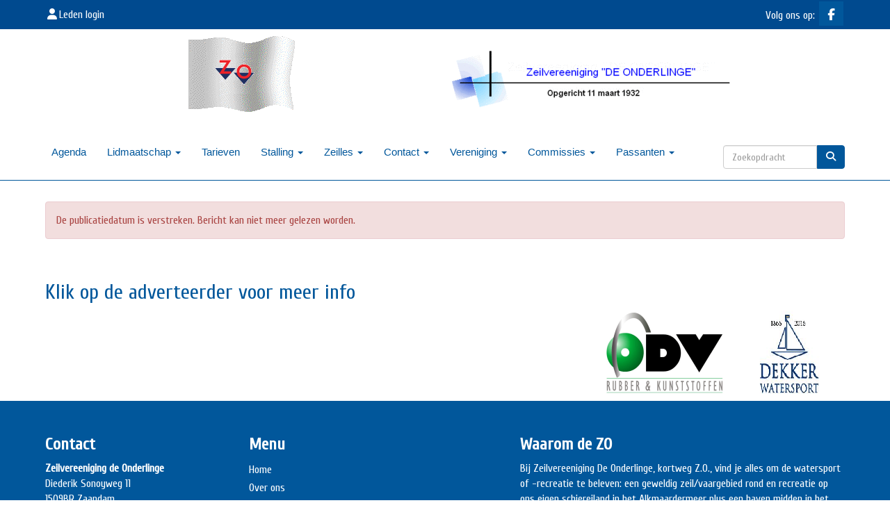

--- FILE ---
content_type: text/html; charset=UTF-8
request_url: https://www.zvdeonderlinge.nl/nieuws/eiland-nieuws-knopen-5-juni
body_size: 5906
content:
<!DOCTYPE html>
<html>
<head>
<meta http-equiv="X-UA-Compatible" content="IE=edge" />
<meta charset="UTF-8">
<meta name="viewport" content="width=device-width, initial-scale=1">
<meta property="og:title" content="Eiland nieuws KNOPEN 5 juni - Zeilvereniging de Onderlinge (powered by e-captain.nl)" />
<meta property="og:image" content="" />  
<meta property="og:url" content="https://www.zvdeonderlinge.nl/nieuws/eiland-nieuws-knopen-5-juni" />
<title>Eiland nieuws KNOPEN 5 juni - Zeilvereniging de Onderlinge (powered by e-captain.nl)</title>
<link rel="shortcut icon" type="image/x-icon" href="https://www.zvdeonderlinge.nl/images/favicon.ico">
<link rel="apple-touch-icon" href="https://www.zvdeonderlinge.nl/images/favicon.ico">

	<link type="text/css" media="screen" rel="stylesheet" href="/inc/jquery/ui/jquery-ui.css">
<link href="/inc/bootstrap/3.3.7/css/bootstrap.min.css" rel="stylesheet" media="all">
<link rel="stylesheet" type="text/css" href="/cms/page3_0_107.css">
<link href="/inc/fontawesome/css/v4-shims.css" rel="stylesheet">
<link href="/inc/fontawesome/css/all.min.css" rel="stylesheet">
<link type="text/css" media="screen" rel="stylesheet" href="/inc/bootstrap-datepicker/css/bootstrap-datepicker3.css">
<link type="text/css" media="screen" rel="stylesheet" href="/inc/bootstrap/css/awesome-bootstrap-checkbox.css">

	<link rel="stylesheet" href="/inc/bootstrap/css/bootstrap-submenu.css">
	<!-- Latest compiled and minified JavaScript -->
<script type="text/javascript" src="/inc/jquery/jquery-1.11.3.min.js"></script>
<script type="text/javascript" src="/inc/jquery/ui/jquery-ui.min.js"></script>
<script type="text/javascript" src="/inc/jquery/ui/jquery.ui.touch-punch.min.js"></script>
<script src="/inc/bootstrap/3.3.7/js/bootstrap.min.js"></script>
<!--[if lt IE 9]>
<script type="text/javascript" src="/inc/js/cms2/respond.min.js"></script>
<![endif]-->

<SCRIPT type="text/javascript" src="/inc/js/cms2hover.js?1492515551"></SCRIPT>
<SCRIPT type="text/javascript" src="/inc/js/widgets/ajaxoverlay.js?1492515548"></SCRIPT>
<SCRIPT type="text/javascript" src="/inc/js/widgets/refreshwidget.js?1609234487"></SCRIPT>
<SCRIPT type="text/javascript" src="/inc/js/showdialog.js?1601017454"></SCRIPT>
<SCRIPT type="text/javascript" src="/inc/js/widgets/widgetticker.js?1549965483"></SCRIPT>
<SCRIPT type="text/javascript" src="/inc/js/protectemail.js?1499778308"></SCRIPT>
<SCRIPT type="text/javascript" src="/inc/js/cms2menu.js?1568361763"></SCRIPT>
<SCRIPT type="text/javascript" src="/inc/js/cms2/scrolling.js?1492515548"></SCRIPT>


	<script type="text/javascript" src="/inc/bootstrap/js/bootstrap-submenu.min.js"></script>
        <script type="text/javascript" src="/inc/bootstrap/js/bootstrap-hover-dropdown.min.js"></script>

					<script>
						function consentGranted() {}
						function consentDenied() {}
					</script>
					

</head>
<body>
<header id='sect381'><div class="container outercontainer">
<div class="row" id="row381"><div class="col-xs-12 col-sm-3 col-md-3" id="col384"><div id='c385'>
		<div id='paddingwidget_w15800' style='height: 10px;'>&nbsp;</div>
		</div><div id='c386'><p><a href="/mijn-zo/home"><i class="fa fa-user fa-fw"></i>Leden login </a> | <a href="/fotoboek/eiland/eiland-in-wintertooi" target="_self">Filmimpressie</a> | Volg ons op: <a href="https://www.facebook.com/groups/162536090509140/?fref=ts"><i class="fa fa-facebook-square fa-fw"></i></a></p></div></div><div class="col-xs-12 col-sm-5 col-md-5" id="col383"></div><div class="col-xs-12 col-sm-4 col-md-4" id="col382"></div></div>
</div>
</header>
<div id='sect387'><div class="container outercontainer">
<div class="row" id="row387"><div class="col-xs-12 col-sm-4 col-md-4" id="col388"><div id='c385'>
		<div id='paddingwidget_w15801' style='height: 10px;'>&nbsp;</div>
		</div><div id='c391'><p style="text-align: left;"><a href="/mijn-zo/home"><i class="fa fa-user fa-fw"></i>Leden login</a></p></div></div><div class="col-xs-12 col-sm-4 col-md-4" id="col389"></div><div class="col-xs-12 col-sm-4 col-md-4" id="col390"><div id='c392'><div id='w15803'>Volg ons op:&nbsp;<a href='https://www.facebook.com/groups/162536090509140/?fref=ts' target='_blank' title='Facebook'><div class='wgSM fb' data-hoverbgcolor="#01579B"><i class='fa fa-facebook'></i></div></a></div></div></div></div>
</div>
</div>
<div id='sect1097'><div class="container outercontainer">
<div class="row" id="row1097"><div class="col-xs-12 col-sm-6 col-md-6" id="col1098"><div id='c1101'>
		<div id='paddingwidget_w15815' style='height: 10px;'>&nbsp;</div>
		</div><div id='c1099'>

<div id="widgetContainerw15814" class="widgetContainer" data-widgetid="w15814" style="position: relative; clear: both;">
    
            				
		
            
                  
        				
	
		            
	        
        
	                
        <div style="text-align: center;">         <div style="text-align: center; padding-bottom: 10px">             <div class=imagediv_w15814 style="text-align: left; display: inline-block;">
                            <img id=imagewidget_w15814 src="/images/zo-vlag-medium.gif" alt="ZO vlag" style="max-width: 153px; max-height: 110px;  width: 100%; height: 100%;">
            
        
            </div>
         </div>     </div>      
		
            
</div>
</div></div><div class="col-xs-12 col-sm-6 col-md-6" id="col1100"><div id='c1103'>
		<div id='paddingwidget_w15817' style='height: 30px;'>&nbsp;</div>
		</div><div id='c1102'>

<div id="widgetContainerw15816" class="widgetContainer" data-widgetid="w15816" style="position: relative; clear: both;">
    
            				
		
            
                  
        				
	
		            
	        
        
	                
        <div style="text-align: left;">         <div style="text-align: left; padding-bottom: 10px">             <div class=imagediv_w15816 style="text-align: left; display: inline-block;">
                            <img id=imagewidget_w15816 src="/images/home-vereniging-boven-medium.gif" alt="home-vereniging-boven" style="max-width: 400px; max-height: 117px;  width: 100%; height: 100%;">
            
        
            </div>
         </div>     </div>      
		
            
</div>
</div></div></div>
</div>
</div>
<div id='sect4'><div class="container outercontainer">
<div class="row" id="row4"><div class="col-xs-12 col-sm-10 col-md-10" id="col114"><div id='c232'><nav class="navbar yamm navbar-default" id="navMenu9">
				<div class="container-fluid" style="background-color: transparent;"><div class="navbar-header"><button type="button" class="navbar-toggle collapsed" data-toggle="collapse" data-target="#colMenu9">
		<span class="sr-only">Toggle navigation</span>
		<span class="icon-bar"></span>
		<span class="icon-bar"></span>
		<span class="icon-bar"></span>
		</button></div>
<div class="collapse navbar-collapse" id="colMenu9"><ul class="nav navbar-nav navbar-left"><li><a href="/vereniging-agenda">Agenda</a></li><li class="dropdown"><a  class="dropdown-toggle" style="cursor: pointer;" data-toggle="dropdown" data-hover="dropdown" data-close-others="false">Lidmaatschap <span class="caret"></span></a><ul class="dropdown-menu dropdown-menu-left" role="menu"><li><a href="/lidworden">Lid worden</a></li><li><a href="/omzetting-lidmaatschap">Omzetting lidmaatschap</a></li><li><a href="/einde-lidmaatschap">Einde lidmaatschap</a></li></ul></li><li><a href="/tarieven">Tarieven</a></li><li class="dropdown"><a  class="dropdown-toggle" style="cursor: pointer;" data-toggle="dropdown" data-hover="dropdown" data-close-others="false">Stalling <span class="caret"></span></a><ul class="dropdown-menu dropdown-menu-left" role="menu"><li><a href="/stalling-info">Info</a></li><li><a href="/vrije-boxen-zomerstalling">Vrije boxen</a></li><li><a href="/jachthaven-aanvraag-4-weken-stalling">Aanvraag 4 weken stalling</a></li><li><a href="/jachthaven-aanvraag-zomerstalling">Aanvraag zomerstalling</a></li><li><a href="/jachthaven-aanvraag-winterstalling">Aanvraag winterstalling</a></li><li><a href="/jachthaven-beeindiging-stalling">Beëindiging stalling</a></li></ul></li><li class="dropdown"><a  class="dropdown-toggle" style="cursor: pointer;" data-toggle="dropdown" data-hover="dropdown" data-close-others="false">Zeilles <span class="caret"></span></a><ul class="dropdown-menu dropdown-menu-left" role="menu"><li><a href="/zeilen-eiland">Zeilles eiland</a></li><li><a href="/zeilen-haven">Zeilles haven</a></li></ul></li><li class="dropdown"><a  class="dropdown-toggle" style="cursor: pointer;" data-toggle="dropdown" data-hover="dropdown" data-close-others="false">Contact <span class="caret"></span></a><ul class="dropdown-menu dropdown-menu-left" role="menu"><li><a href="/contact-adres">Adres</a></li><li><a href="/contact-archief">Archief</a></li><li><a href="/contact-bestuur">Bestuur</a></li><li><a href="/contact-commissies">Commissies</a></li><li><a href="/contactevenementen">Evenementen</a></li><li><a href="/contact-havenmeester">Havenmeester</a></li><li><a href="/contact-stalling">Stalling</a></li><li><a href="/contact-vertrouwenspersoon">Vertrouwenspersoon</a></li></ul></li><li class="dropdown"><a  class="dropdown-toggle" style="cursor: pointer;" data-toggle="dropdown" data-hover="dropdown" data-close-others="false">Vereniging <span class="caret"></span></a><ul class="dropdown-menu dropdown-menu-left" role="menu"><li><a href="/overons">Over ons</a></li><li><a href="/aed-wifi-en-ehbo">AED - WiFi - EHBO</a></li><li><a href="/privacy-home">AVG</a></li><li><a href="/grens-overschrijdend-gedrag-home">GOG</a></li><li><a href="#">Nieuwsbrief</a></li><li><a href="/reglement-home">Reglementen</a></li><li><a href="/statuten">Statuten</a></li></ul></li><li class="dropdown"><a  class="dropdown-toggle" style="cursor: pointer;" data-toggle="dropdown" data-hover="dropdown" data-close-others="false">Commissies <span class="caret"></span></a><ul class="dropdown-menu dropdown-menu-left" role="menu"><li class="dropdown-submenu"><a  style="cursor: pointer;" data-toggle="dropdown" data-hover="dropdown" data-close-others="false">Eiland</a><ul class="dropdown-menu dropdown-menu-left" role="menu"><li><a href="/alkmaardermeer-info">Info</a></li><li><a href="/amc-commissie-leden">AMC commissie leden</a></li><li><a href="/klussen-eiland">Aanmelden klussen eiland</a></li><li><a href="/alkmaardermeer-stalling-kamperen">Informatie stalling - kamperen</a></li><li><a href="/fotoboek/eiland">Fotoboek eiland</a></li></ul></li><li class="dropdown-submenu"><a  style="cursor: pointer;" data-toggle="dropdown" data-hover="dropdown" data-close-others="false">Evenementen</a><ul class="dropdown-menu dropdown-menu-left" role="menu"><li><a href="/evenementen-info">Info</a></li><li><a href="/evenementen-commissie-leden">Evenementen commissieleden</a></li><li><a href="/evenementen-suggestie">Suggesties</a></li><li><a href="/fotoboek/evenementen">Fotoboek evenementen</a></li></ul></li><li class="dropdown-submenu"><a  style="cursor: pointer;" data-toggle="dropdown" data-hover="dropdown" data-close-others="false">Haven</a><ul class="dropdown-menu dropdown-menu-left" role="menu"><li><a href="/jachthaven-info">Info</a></li><li><a href="/jhc-commissie-leden">JHC commissie leden</a></li><li><a href="/haven-dinsdagploeg">Aanmelden klussen haven</a></li><li><a href="/fotoboek/jachthaven">Fotoboek jachthaven</a></li></ul></li><li class="dropdown-submenu"><a  style="cursor: pointer;" data-toggle="dropdown" data-hover="dropdown" data-close-others="false">Jeugd</a><ul class="dropdown-menu dropdown-menu-left" role="menu"><li><a href="/jeugd-info">Info</a></li><li><a href="/jeugd-commissie-leden">Jeugd commissie leden</a></li><li><a href="/splash-uitslag">Splash uitslag</a></li><li><a href="/optimist-uitslag">Optimist uitslag</a></li><li class="dropdown-submenu"><a  style="cursor: pointer;" data-toggle="dropdown" data-hover="dropdown" data-close-others="false">Zeilchallenge</a><ul class="dropdown-menu dropdown-menu-left" role="menu"><li><a href="/zeilchallenge-info">Info</a></li><li><a href="/zeilchallenge-aanmelding">Aanmelding</a></li><li><a href="/zeilchallenge-uitslag">Uitslagen</a></li></ul></li><li><a href="/fotoboek/jeugd">Fotoboek jeugd</a></li></ul></li></ul></li><li class="dropdown"><a  class="dropdown-toggle" style="cursor: pointer;" data-toggle="dropdown" data-hover="dropdown" data-close-others="false">Passanten <span class="caret"></span></a><ul class="dropdown-menu dropdown-menu-left" role="menu"><li><a href="/passanten-locatie">Locatie</a></li><li><a href="/passanten-medisch">Medisch</a></li><li><a href="/passanten-omgeving">Omgeving</a></li></ul></li></ul></div>	</div>
		</nav></div></div><div class="col-xs-12 col-sm-2 col-md-2" id="col1111"><div id='c1113'>

<div id="widgetContainerw15795" class="widgetContainer" data-widgetid="w15795" style="position: relative; clear: both;">
    <div id="w15795">
        <div class="row">
            <div class="col-md-12">
                                <form name='myformw15795'  id='myformw15795'  method='POST' action='/zoeken'>
<input type='hidden' name='sender' id='sender' class='sender'>

                    <input type='hidden' name='id_page' value='3'>
                    <p></p>    
                    <div class="input-group">
                        <input type="text" class="form-control" id="searchw15795" name="search" value="" placeholder="Zoekopdracht" style="border-radius: 4px 0px 0px 4px; ">
                        <span class="input-group-btn">
                            <button type="submit" id="btnsearchw15795" name="btnsearchw15795"  class="btn btn-default " style=""  ><i class='fa fa-search'></i></button>
                        </span>
                    </div>
                </form>
            </div>
        </div>
    </div>   
</div>
</div></div></div>
</div>
</div>
<div id='sect3'><div class="container outercontainer">
<div class="row" id="row3"><div class="col-xs-12 col-sm-12 col-md-12" id="col113"><div id='c394'>
		<div id='paddingwidget_w15798' style='height: 30px;'>&nbsp;</div>
		</div><div id="pagemain" class="row">
<div class='col-md-12'>
<div class="row" id="row9"><div class="col-xs-12 col-sm-12 col-md-12" id="col119"><div id='c237'>

<div id="widgetContainerw4287" class="widgetContainer" data-widgetid="w4287" style="position: relative; clear: both;">
    <div id="w4287">
                    <div class="alert alert-danger" role="alert">De publicatiedatum is verstreken. Bericht kan niet meer gelezen worden.</div>
            </div>
</div>
</div></div></div>
</div>
</div>
<div id='c393'>
		<div id='paddingwidget_w15797' style='height: 10px;'>&nbsp;</div>
		</div></div></div>
</div>
</div>
<div id='sect1410'><div class="container outercontainer">
<div class="row" id="row1410"><div class="col-xs-12 col-sm-12 col-md-12" id="col1411"><div id='c1414'>
		<div id='paddingwidget_w15813' style='height: 10px;'>&nbsp;</div>
		</div><div id='c1417'>

<div id="widgetContainerw15812" class="widgetContainer" data-widgetid="w15812" style="position: relative; clear: both;">
        <script type="text/javascript">
        $(window).load(function() {
            startMarquee("w15812", 2, 7000);
        });
    </script>   
        <div id="w15812">
        <div class="row">
            <div class="col-md-12">
                            
                                            <h2 class="ticker-title">Klik op de adverteerder voor meer info</h2>
                                                    <div class="display">
                    <p class="marquee"><a href='https://www.odv.nl/' ><img src='https://www.zvdeonderlinge.nl/images/odv-medium.png'></a><a href='http://www.dekkerwatersport.nl' ><img src='https://www.zvdeonderlinge.nl/images/dekker-2-medium.png'></a><a href='http://www.bbhal.nl' ><img src='https://www.zvdeonderlinge.nl/images/bb-hal-thumb.png'></a><a href='http://www.drvr.nl' ><img src='https://www.zvdeonderlinge.nl/images/logo-drvr-blauw-300dpi-medium.png'></a><a href='https://bijdam.nl' ><img src='https://www.zvdeonderlinge.nl/images/bijdam-thumb.png'></a><a href='http://www.booij-lastechniek.nl' ><img src='https://www.zvdeonderlinge.nl/images/booij-gas-thumb.png'></a><a href='http://www.daveco.nl' ><img src='https://www.zvdeonderlinge.nl/images/daveco-thumb.png'></a><a href='http://www.zaannotarissen.nl' ><img src='https://www.zvdeonderlinge.nl/images/zaan-notarissen-thumb.png'></a><a href='http://www.floriskeukens.nl' ><img src=''></a><a href='http://www.jachtexpert.nl' ><img src='https://www.zvdeonderlinge.nl/images/musch-thumb.png'></a><a href='https://renaudwitgoed.nl/' ><img src='https://www.zvdeonderlinge.nl/images/renaud-thumb.png'></a><a href='http://www.spaansgroothandel.nl' ><img src='https://www.zvdeonderlinge.nl/images/spaans-thumb.png'></a><a href='http://www.stellingwonen.nl' ><img src='https://www.zvdeonderlinge.nl/images/stelling-wonen-medium.jpg'></a><a href='http://www.veenstra.enorm.nl' ><img src='https://www.zvdeonderlinge.nl/images/veenstra-thumb.png'></a><a href='http://www.verhoef-woningaanpassing.nl' ><img src='https://www.zvdeonderlinge.nl/images/verhoef-thumb.png'></a><a href='http://www.windkracht-service.nl' ><img src='https://www.zvdeonderlinge.nl/images/windkracht-thumb.png'></a><a href='http://www.klaas-mulder.nl' ><img src='https://www.zvdeonderlinge.nl/images/klaas-mulder-small.jpg'></a></p>
                </div>
                            </div>
        </div>
    </div> 
</div>
</div><div id='c1418'>
		<div id='paddingwidget_w15811' style='height: 10px;'>&nbsp;</div>
		</div></div></div>
</div>
</div>
<div id='sect395'><div class="container outercontainer">
<div class="row" id="row395"><div class="col-xs-12 col-sm-3 col-md-3" id="col397"><div id='c402'><h2 style=' text-align: left;'>Contact</h2><p><strong>Zeilvereeniging de Onderlinge</strong><br />Diederik Sonoyweg 11<br />1509BR Zaandam&nbsp;</p>
<p><strong>@mail: info@zvdeonderlinge.nl</strong></p>
<p>Rekeningnummer: NL61INGB0000220567</p>
<p><span style="font-weight: bold;">Havenmeester: 06 - 817 587 27</span></p>
<p><span style="font-weight: bold;">(aanwezig tussen 17.00 -18.00)</span></p>
<p>havenmeester<a href='#' onclick="pr_email2('q5u5a4i4i4y4q444n5i4u5i5i5m4c4h4f4k5n534h4s5j4q4o4g5p5e4h5y5e4t4t5l5i4g284q274e436y55444l5c4h2q264p4p5f5q3u2o2v464f516q5n4l5');" style="unicode-bidi: bidi-override;">@zvdeonderlinge.nl</a></p></div></div><div class="col-xs-12 col-sm-4 col-md-4" id="col398"><div id='c403'><h2 style=' text-align: left;'>Menu</h2><div id="footermenu">
<ul>
<li><a href="/standaard" target="_self">Home</a></li>
<li><a href="/overons" target="_self">Over ons</a></li>
<li><a href="/nieuws/overzicht" target="_self">Nieuws</a></li>
<li><a href="/contact" target="_self">Contact</a></li>
</ul>
</div></div></div><div class="col-xs-12 col-sm-5 col-md-5" id="col399"><div id='c404'><h2 style=' text-align: left;'>Waarom de ZO</h2><p><span style="text-align: left; color: #ffffff; text-transform: none; text-indent: 0px; letter-spacing: normal; font-family: Cuprum,Helvetica; font-size: 16px; font-style: normal; font-variant: normal; font-weight: 400; text-decoration: none; word-spacing: 0px; display: inline !important; white-space: normal; orphans: 2; float: none; -webkit-text-stroke-width: 0px; background-color: transparent;"><span style="font-weight: 400;">Bij Zeilvereeniging De Onderlinge, kortweg Z.O., vind je alles om de watersport of -recreatie te beleven: een geweldig zeil/vaargebied rond en recreatie op ons eigen schiereiland in het Alkmaardermeer plus een haven midden in het hart van de Zaanstreek waar alle moderne faciliteiten aanwezig zijn: stalling te water, op de wal en binnen, en een clubhuis. De ca. 500 leden houden dit alles met elkaar in topconditie. Meld je aan en kom het meebeleven!</span><br style="font-weight: 400;" /></span></p></div></div></div>
</div>
</div>
<footer id='sect396'><div class="container outercontainer">
<div class="row" id="row396"><div class="col-xs-12 col-sm-9 col-md-9" id="col400"><div id='c405'>
		<div id='paddingwidget_w15807' style='height: 15px;'>&nbsp;</div>
		</div><div id='c406'><p>&copy; 2026 Zeilvereniging de Onderlinge</p></div></div><div class="col-xs-12 col-sm-3 col-md-3" id="col401"><div id='c407'>
		<div id='paddingwidget_w15809' style='height: 13px;'>&nbsp;</div>
		</div><div id='c1369'><p>Suggesties website <a href='#' onclick="pr_email2('q5j5o47346u48454x5h4k5j5v5g494m484i544v5f4');" style="unicode-bidi: bidi-override;"><span style="unicode-bidi:bidi-override; direction:rtl;" translate="no">tci</span><span style="display:none" translate="no">.[antispam].</span>&#64;zvdeonderlinge.nl</a></p></div></div></div>
</div>
</footer>
	

	<script type="text/javascript">$('.dropdown-submenu > a').submenupicker();</script>
</body>
</html>


--- FILE ---
content_type: text/css
request_url: https://www.zvdeonderlinge.nl/cms/page3_0_107.css
body_size: 4881
content:
@import url(https://fonts.googleapis.com/css?family=Cuprum:regular|);html{height:100%;}body{margin:0;padding:0;-webkit-font-smoothing:antialiased;-moz-font-smoothing:antialiased;-o-font-smoothing:antialiased;-moz-osx-font-smoothing:grayscale;}p{word-wrap:break-word;}*{outline:0 !important;}.nopadding{padding:0px;}.col-lg-1,.col-lg-10,.col-lg-11,.col-lg-12,.col-lg-2,.col-lg-3,.col-lg-4,.col-lg-5,.col-lg-6,.col-lg-7,.col-lg-8,.col-lg-9,.col-md-1,.col-md-10,.col-md-11,.col-md-12,.col-md-2,.col-md-3,.col-md-4,.col-md-5,.col-md-6,.col-md-7,.col-md-8,.col-md-9,.col-sm-1,.col-sm-10,.col-sm-11,.col-sm-12,.col-sm-2,.col-sm-3,.col-sm-4,.col-sm-5,.col-sm-6,.col-sm-7,.col-sm-8,.col-sm-9,.col-xs-1,.col-xs-10,.col-xs-11,.col-xs-12,.col-xs-2,.col-xs-3,.col-xs-4,.col-xs-5,.col-xs-6,.col-xs-7,.col-xs-8,.col-xs-9,.container{padding-left:10px;padding-right:10px;}.row{margin-left:-10px;margin-right:-10px;}.equalheight{overflow:hidden;}@media not print{.eqcol{margin-bottom:-99999px !important;padding-bottom:99999px !important;}}@-webkit-keyframes rotate{from{-webkit-transform:rotate(0deg);transform:rotate(0deg);} to{-webkit-transform:rotate(360deg);transform:rotate(360deg);}}@keyframes rotate{from{-webkit-transform:rotate(0deg);transform:rotate(0deg);} to{-webkit-transform:rotate(360deg);transform:rotate(360deg);}}.alert-success,.alert-success p{color:#3C763D !important;}.alert-danger,.alert-danger p{color:#A94442 !important;}.alert-warning,.alert-warning p{color:#8A6D3B !important;}.alert-info,.alert-info p{color:#31708F !important;}.imgcontainer{position:relative;}.imgdesc{float:left;position:absolute;left:0px;bottom:0px;color:#FFF !important;width:100%;background-color:rgba(0,0,0,0.6);font-size:11px !important;padding:3px;}.fa{font-family:FontAwesome !important;font-style:normal !important;font-weight:normal !important;}@media print{.col-md-1,.col-md-2,.col-md-3,.col-md-4,.col-md-5,.col-md-6,.col-md-7,.col-md-8,.col-md-9,.col-md-10,.col-md-11,.col-md-12{float:left;}.col-md-12{width:100%;} .col-md-11{width:91.66666666666666%;} .col-md-10{width:83.33333333333334%;} .col-md-9{width:75%;} .col-md-8{width:66.66666666666666%;} .col-md-7{width:58.333333333333336%;}.col-md-6{width:50%;} .col-md-5{width:41.66666666666667%;} .col-md-4{width:33.33333333333333%;} .col-md-3{width:25%;} .col-md-2{width:16.666666666666664%;} .col-md-1{width:8.333333333333332%;}.col-md-pull-12{right:100%;} .col-md-pull-11{right:91.66666666666666%;} .col-md-pull-10{right:83.33333333333334%;} .col-md-pull-9{right:75%;} .col-md-pull-8{right:66.66666666666666%;}.col-md-pull-7{right:58.333333333333336%;} .col-md-pull-6{right:50%;} .col-md-pull-5{right:41.66666666666667%;} .col-md-pull-4{right:33.33333333333333%;} .col-md-pull-3{right:25%;}.col-md-pull-2{right:16.666666666666664%;} .col-md-pull-1{right:8.333333333333332%;} .col-md-pull-0{right:0;}.col-md-push-12{left:100%;} .col-md-push-11{left:91.66666666666666%;} .col-md-push-10{left:83.33333333333334%;} .col-md-push-9{left:75%;}.col-md-push-8{left:66.66666666666666%;} .col-md-push-7{left:58.333333333333336%;}.col-md-push-6{left:50%;} .col-md-push-5{left:41.66666666666667%;} .col-md-push-4{left:33.33333333333333%;} .col-md-push-3{left:25%;} .col-md-push-2{left:16.666666666666664%;} .col-md-push-1{left:8.333333333333332%;}.col-md-push-0{left:0;}.col-md-offset-12{margin-left:100%;} .col-md-offset-11{margin-left:91.66666666666666%;} .col-md-offset-10{margin-left:83.33333333333334%;} .col-md-offset-9{margin-left:75%;} .col-md-offset-8{margin-left:66.66666666666666%;}.col-md-offset-7{margin-left:58.333333333333336%;} .col-md-offset-6{margin-left:50%;} .col-md-offset-5{margin-left:41.66666666666667%;} .col-md-offset-4{margin-left:33.33333333333333%;} .col-md-offset-3{margin-left:25%;}.col-md-offset-2{margin-left:16.666666666666664%;} .col-md-offset-1{margin-left:8.333333333333332%;} .col-md-offset-0{margin-left:0;}a[href]:after{content:"";}}#cboxContent{box-sizing:border-box;}#cboxLoadedContent{overflow:auto;-webkit-overflow-scrolling:touch;}.table-borderless td,.table-borderless th{border:0 !important;}.hand{cursor:pointer;}.caret{border-top:4px solid;}.imageCenterer{width:10000px;position:absolute;left:50%;top:0;margin-left:-5000px;}option{color:#555 !important;}.datepicker th{color:#999;}.datepicker td{color:#555555;}.tooltip>.tooltip-inner{color:#FFF !important;font-size:12px !important;max-width:none;white-space:nowrap;}.mark,mark{background-color:#ff0;} .container{max-width:1170px;}.ui-tooltip{background:#000;padding:5px;border:0;box-shadow:none;}.ui-tooltip-content{color:#FFF;font-size:12px;}p,div{color:#424242;font-size:16px;font-family:Cuprum,Helvetica;font-weight:normal;font-style:normal;text-decoration:none;text-transform:none;}small{color:#C2C2C2}h1,.h1{color:#01579B;font-size:36px;font-family:Cuprum,Helvetica;font-weight:normal;font-style:normal;text-decoration:none;text-transform:none;}h1 small{color:#028FFF}h2,.h2{color:#01579B;font-size:30px;font-family:Cuprum,Helvetica;font-weight:normal;font-style:normal;text-decoration:none;text-transform:none;}h2 small{color:#028FFF}h3,.h3{color:#01579B;font-size:20px;font-family:Cuprum,Helvetica;font-weight:normal;font-style:normal;text-decoration:none;text-transform:none;}h3 small{color:#028FFF}h4,.h4{color:#424242;font-size:16px;font-family:Cuprum,Helvetica;font-weight:normal;font-style:normal;text-decoration:none;text-transform:none;}h4 small{color:#C2C2C2}a{color:#01579B;font-family:Cuprum,Helvetica;font-weight:normal;font-style:normal;text-decoration:none;text-transform:none;}a:visited{color:#01579B;font-family:Cuprum,Helvetica;font-weight:normal;font-style:normal;text-decoration:none;text-transform:none;}a:hover{color:#01579B;font-family:Cuprum,Helvetica;font-weight:normal;font-style:normal;text-decoration:underline;text-transform:none;}a.btn,button.btn{color:#FFF;font-size:16px;font-family:Cuprum,Helvetica;font-weight:normal;font-style:normal;text-decoration:none;text-transform:none;color:#FFF;background-color:#01579B;border:1px solid #01579B;padding:6px 12px;border-radius:4px;}a.btn:focus,button.btn:focus,a.btn:active,button.btn:active,a.btn:active:hover,button.btn:active:hover,a.btn:hover,button.btn:hover,a.btn[disabled],button.btn[disabled],button.btn-default[disabled]:hover,a.btn-default[disabled]:hover{background-color:#014982;border:1px solid #014982;color:#FFF;}.mce-content-body,body{background-color:#FFF;} .pagination>li>a{color:#3D3D3D;font-weight:bold;} .pagination>li>a>span{color:#3D3D3D;font-weight:bold;} .pagination>.active>a{color:#FFF;background-color:#01579B;border-color:#01579B;font-weight:bold;} .progress-bar{background-color:#01579B;}#sect381 p,#sect381 div{color:#FFF;font-size:16px;font-family:Cuprum,Helvetica;font-weight:normal;font-style:normal;text-decoration:none;text-transform:none;}#sect381 small{color:#FFF}#sect381 h2,#sect381 .h2{color:#424242;font-size:24px;font-family:Cuprum,Helvetica;font-weight:normal;font-style:normal;text-decoration:none;text-transform:none;}#sect381 h2 small{color:#C2C2C2}#sect381 a{color:#FFF;font-family:Cuprum,Helvetica;font-weight:normal;font-style:normal;text-decoration:none;text-transform:none;}#sect381 a:visited{color:#FFF;font-family:Cuprum,Helvetica;font-weight:normal;font-style:normal;text-decoration:none;text-transform:none;}#sect381 a:hover{color:#FFF;font-family:Cuprum,Helvetica;font-weight:normal;font-style:normal;text-decoration:underline;text-transform:none;}#sect381 a.btn,#sect381 button.btn{color:#FFF;font-size:16px;font-family:Cuprum,Helvetica;font-weight:normal;font-style:normal;text-decoration:none;text-transform:none;color:#F1E601;background-color:#42A5F5;border:1px solid #42A5F5;padding:6px 12px;border-radius:0px;}#sect381 a.btn:focus,#sect381 button.btn:focus,#sect381 a.btn:active,#sect381 button.btn:active,#sect381 a.btn:active:hover,#sect381 button.btn:active:hover,#sect381 a.btn:hover,#sect381 button.btn:hover,#sect381 a.btn[disabled],#sect381 button.btn[disabled],#sect381 button.btn-default[disabled]:hover,#sect381 a.btn-default[disabled]:hover{background-color:#3B94DC;border:1px solid #3B94DC;color:#F1E601;}#sect381{background-color:#004A8F;}#sect381 .pagination>li>a{color:#3D3D3D;font-weight:bold;}#sect381 .pagination>li>a>span{color:#3D3D3D;font-weight:bold;}#sect381 .pagination>.active>a{color:#F1E601;background-color:#42A5F5;border-color:#42A5F5;font-weight:bold;}#sect381 .progress-bar{background-color:#42A5F5;}#sect381{}#sect387 p,#sect387 div{color:#FFF;font-size:16px;font-family:Cuprum,Helvetica;font-weight:normal;font-style:normal;text-decoration:none;text-transform:none;}#sect387 small{color:#FFF}#sect387 h2,#sect387 .h2{color:#424242;font-size:24px;font-family:Cuprum,Helvetica;font-weight:normal;font-style:normal;text-decoration:none;text-transform:none;}#sect387 h2 small{color:#C2C2C2}#sect387 a{color:#FFF;font-family:Cuprum,Helvetica;font-weight:normal;font-style:normal;text-decoration:none;text-transform:none;}#sect387 a:visited{color:#FFF;font-family:Cuprum,Helvetica;font-weight:normal;font-style:normal;text-decoration:none;text-transform:none;}#sect387 a:hover{color:#FFF;font-family:Cuprum,Helvetica;font-weight:normal;font-style:normal;text-decoration:underline;text-transform:none;}#sect387 a.btn,#sect387 button.btn{color:#FFF;font-size:16px;font-family:Cuprum,Helvetica;font-weight:normal;font-style:normal;text-decoration:none;text-transform:none;color:#F1E601;background-color:#42A5F5;border:1px solid #42A5F5;padding:6px 12px;border-radius:0px;}#sect387 a.btn:focus,#sect387 button.btn:focus,#sect387 a.btn:active,#sect387 button.btn:active,#sect387 a.btn:active:hover,#sect387 button.btn:active:hover,#sect387 a.btn:hover,#sect387 button.btn:hover,#sect387 a.btn[disabled],#sect387 button.btn[disabled],#sect387 button.btn-default[disabled]:hover,#sect387 a.btn-default[disabled]:hover{background-color:#3B94DC;border:1px solid #3B94DC;color:#F1E601;}#sect387{background-color:#004A8F;}#sect387 .pagination>li>a{color:#3D3D3D;font-weight:bold;}#sect387 .pagination>li>a>span{color:#3D3D3D;font-weight:bold;}#sect387 .pagination>.active>a{color:#F1E601;background-color:#42A5F5;border-color:#42A5F5;font-weight:bold;}#sect387 .progress-bar{background-color:#42A5F5;}#sect387{}#sect4 p,#sect4 div{color:#424242;font-size:16px;font-family:Cuprum,Helvetica;font-weight:normal;font-style:normal;text-decoration:none;text-transform:none;}#sect4 small{color:#C2C2C2}#sect4 h2,#sect4 .h2{color:#424242;font-size:24px;font-family:Cuprum,Helvetica;font-weight:normal;font-style:normal;text-decoration:none;text-transform:none;}#sect4 h2 small{color:#C2C2C2}#sect4 a{color:#E53935;font-family:Cuprum,Helvetica;font-weight:normal;font-style:normal;text-decoration:none;text-transform:none;}#sect4 a:visited{color:#E53935;font-family:Cuprum,Helvetica;font-weight:normal;font-style:normal;text-decoration:none;text-transform:none;}#sect4 a:hover{color:#E53935;font-family:Cuprum,Helvetica;font-weight:normal;font-style:normal;text-decoration:underline;text-transform:none;}#sect4 a.btn,#sect4 button.btn{color:#FFF;font-size:16px;font-family:Cuprum,Helvetica;font-weight:normal;font-style:normal;text-decoration:none;text-transform:none;color:#FFF;background-color:#01579B;border:1px solid #01579B;padding:6px 12px;border-radius:4px;}#sect4 a.btn:focus,#sect4 button.btn:focus,#sect4 a.btn:active,#sect4 button.btn:active,#sect4 a.btn:active:hover,#sect4 button.btn:active:hover,#sect4 a.btn:hover,#sect4 button.btn:hover,#sect4 a.btn[disabled],#sect4 button.btn[disabled],#sect4 button.btn-default[disabled]:hover,#sect4 a.btn-default[disabled]:hover{background-color:#014982;border:1px solid #014982;color:#FFF;}#sect4{background-color:#FFF;}#sect4 .pagination>li>a{color:#3D3D3D;font-weight:bold;}#sect4 .pagination>li>a>span{color:#3D3D3D;font-weight:bold;}#sect4 .pagination>.active>a{color:#FFF;background-color:#01579B;border-color:#01579B;font-weight:bold;}#sect4 .progress-bar{background-color:#01579B;}#sect4{}#c232{margin-left:-6px;}#sect4{padding-bottom:10px;border-bottom:1px solid #01579b;}@media screen and (max-width:768px){#c381{margin-bottom:30px;margin-top:-35px;} #navMenu1.navbar-default .navbar-toggle{margin-top:56px;} #paddingwidget_w1116{display:none;}}#sect1410 p,#sect1410 div{color:#424242;font-size:16px;font-family:Cuprum,Helvetica;font-weight:normal;font-style:normal;text-decoration:none;text-transform:none;}#sect1410 small{color:#C2C2C2}#sect1410 h2,#sect1410 .h2{color:#01579B;font-size:30px;font-family:Cuprum,Helvetica;font-weight:normal;font-style:normal;text-decoration:none;text-transform:none;}#sect1410 h2 small{color:#028FFF}#sect1410 a{color:#01579B;font-family:Cuprum,Helvetica;font-weight:normal;font-style:normal;text-decoration:none;text-transform:none;}#sect1410 a:visited{color:#01579B;font-family:Cuprum,Helvetica;font-weight:normal;font-style:normal;text-decoration:none;text-transform:none;}#sect1410 a:hover{color:#01579B;font-family:Cuprum,Helvetica;font-weight:normal;font-style:normal;text-decoration:underline;text-transform:none;}#sect1410 a.btn,#sect1410 button.btn{color:#FFF;font-size:16px;font-family:Cuprum,Helvetica;font-weight:normal;font-style:normal;text-decoration:none;text-transform:none;color:#FFF;background-color:#01579B;border:1px solid #01579B;padding:6px 12px;border-radius:4px;}#sect1410 a.btn:focus,#sect1410 button.btn:focus,#sect1410 a.btn:active,#sect1410 button.btn:active,#sect1410 a.btn:active:hover,#sect1410 button.btn:active:hover,#sect1410 a.btn:hover,#sect1410 button.btn:hover,#sect1410 a.btn[disabled],#sect1410 button.btn[disabled],#sect1410 button.btn-default[disabled]:hover,#sect1410 a.btn-default[disabled]:hover{background-color:#014982;border:1px solid #014982;color:#FFF;}#sect1410{background-color:#FFF;}#sect1410 .pagination>li>a{color:#3D3D3D;font-weight:bold;}#sect1410 .pagination>li>a>span{color:#3D3D3D;font-weight:bold;}#sect1410 .pagination>.active>a{color:#FFF;background-color:#01579B;border-color:#01579B;font-weight:bold;}#sect1410 .progress-bar{background-color:#01579B;}#sect1410{}#sect395 p,#sect395 div{color:#FFF;font-size:16px;font-family:Cuprum,Helvetica;font-weight:normal;font-style:normal;text-decoration:none;text-transform:none;}#sect395 small{color:#FFF}#sect395 h2,#sect395 .h2{color:#FFF;font-size:24px;font-family:Cuprum,Helvetica;font-weight:700;font-style:normal;text-decoration:none;text-transform:none;}#sect395 h2 small{color:#FFF}#sect395 a{color:#FFF;font-family:Cuprum,Helvetica;font-weight:normal;font-style:normal;text-decoration:none;text-transform:none;}#sect395 a:visited{color:#FFF;font-family:Cuprum,Helvetica;font-weight:normal;font-style:normal;text-decoration:none;text-transform:none;}#sect395 a:hover{color:#FFF;font-family:Cuprum,Helvetica;font-weight:normal;font-style:normal;text-decoration:underline;text-transform:none;}#sect395 a.btn,#sect395 button.btn{color:#FFF;font-size:16px;font-family:Cuprum,Helvetica;font-weight:normal;font-style:normal;text-decoration:none;text-transform:none;color:#FFF;background-color:#42A5F5;border:1px solid #42A5F5;padding:6px 12px;border-radius:4px;}#sect395 a.btn:focus,#sect395 button.btn:focus,#sect395 a.btn:active,#sect395 button.btn:active,#sect395 a.btn:active:hover,#sect395 button.btn:active:hover,#sect395 a.btn:hover,#sect395 button.btn:hover,#sect395 a.btn[disabled],#sect395 button.btn[disabled],#sect395 button.btn-default[disabled]:hover,#sect395 a.btn-default[disabled]:hover{background-color:#3B94DC;border:1px solid #3B94DC;color:#FFF;}#sect395{background-color:#01579B;}#sect395 .pagination>li>a{color:#3D3D3D;font-weight:bold;}#sect395 .pagination>li>a>span{color:#3D3D3D;font-weight:bold;}#sect395 .pagination>.active>a{color:#FFF;background-color:#42A5F5;border-color:#42A5F5;font-weight:bold;}#sect395 .progress-bar{background-color:#42A5F5;}#sect395{padding-top:30px;padding-bottom:30px;}#footermenu ul{margin-left:-40px;list-style:none;line-height:26px;}#sect396 p,#sect396 div{color:#FFF;font-size:16px;font-family:Cuprum,Helvetica;font-weight:normal;font-style:normal;text-decoration:none;text-transform:none;}#sect396 small{color:#FFF}#sect396 h2,#sect396 .h2{color:#F1E601;font-size:24px;font-family:Cuprum,Helvetica;font-weight:normal;font-style:normal;text-decoration:none;text-transform:none;}#sect396 h2 small{color:#FFF301}#sect396 a{color:#FFF;font-family:Cuprum,Helvetica;font-weight:normal;font-style:normal;text-decoration:none;text-transform:none;}#sect396 a:visited{color:#FFF;font-family:Cuprum,Helvetica;font-weight:normal;font-style:normal;text-decoration:none;text-transform:none;}#sect396 a:hover{color:#FFF;font-family:Cuprum,Helvetica;font-weight:normal;font-style:normal;text-decoration:underline;text-transform:none;}#sect396 a.btn,#sect396 button.btn{color:#FFF;font-size:16px;font-family:Cuprum,Helvetica;font-weight:normal;font-style:normal;text-decoration:none;text-transform:none;color:#FFF;background-color:#42A5F5;border:1px solid #42A5F5;padding:6px 12px;border-radius:4px;}#sect396 a.btn:focus,#sect396 button.btn:focus,#sect396 a.btn:active,#sect396 button.btn:active,#sect396 a.btn:active:hover,#sect396 button.btn:active:hover,#sect396 a.btn:hover,#sect396 button.btn:hover,#sect396 a.btn[disabled],#sect396 button.btn[disabled],#sect396 button.btn-default[disabled]:hover,#sect396 a.btn-default[disabled]:hover{background-color:#3B94DC;border:1px solid #3B94DC;color:#FFF;}#sect396{background-color:#E53935;}#sect396 .pagination>li>a{color:#3D3D3D;font-weight:bold;}#sect396 .pagination>li>a>span{color:#3D3D3D;font-weight:bold;}#sect396 .pagination>.active>a{color:#FFF;background-color:#42A5F5;border-color:#42A5F5;font-weight:bold;}#sect396 .progress-bar{background-color:#42A5F5;}#sect396{padding-top:15px;padding-bottom:15px;}#navMenu9.navbar-default .navbar-brand{color:#777777;font-size:14px;font-family:Arial;font-weight:normal;font-style:normal;text-decoration:none;text-transform:none;} #navMenu9.navbar-default .input-group-btn>.btn{border-radius:0px 4px 4px 0px;margin-left:0px;height:34px;font-size:14px;}@media (max-width:767px){#navMenu9.navbar-default .navbar-form{margin:0;}}@media (min-width:767px){#navMenu9.navbar-default .navbar-brand{padding-top:10px;}}#navMenu9.navbar-default .navbar-brand:hover,#navMenu9.navbar-default .navbar-brand:focus{color:#00417A;font-size:14px;font-family:Arial;font-weight:normal;font-style:normal;text-decoration:none;text-transform:none;}#navMenu9.navbar-default .navbar-nav>li>a,#navMenu9.navbar-default .navbar-nav>li>a i{color:#01579B;font-size:15px;font-family:Arial;font-weight:normal;font-style:normal;text-decoration:none;text-transform:none;}@media (min-width:767px){#navMenu9.navbar-default .navbar-nav>li>a{padding-top:10px;padding-bottom:10px;}}#navMenu9.navbar-default .navbar-nav>li>a:hover,#navMenu9.navbar-default .navbar-nav>li>a:focus,#navMenu9.navbar-default .navbar-nav>li>a:hover i,#navMenu9.navbar-default .navbar-nav>li>a:focus i{color:#E53935;font-size:15px;font-family:Arial;font-weight:normal;font-style:normal;text-decoration:none;text-transform:none;background-color:#FFF;}#navMenu9.navbar-default .navbar-nav>.active>a,#navMenu9.navbar-default .navbar-nav>.active>a i,#navMenu9.navbar-default .navbar-nav>.active>a:hover,#navMenu9.navbar-default .navbar-nav>.active>a:focus{color:#E53935;font-size:15px;font-family:Arial;font-weight:normal;font-style:normal;text-decoration:none;text-transform:none;background-color:#FFF;}#navMenu9.navbar-default .navbar-nav>.open>a,#navMenu9.navbar-default .navbar-nav>.open>a:hover,#navMenu9.navbar-default .navbar-nav>.open>a:focus{color:#E53935;font-size:15px;font-family:Arial;font-weight:normal;font-style:normal;text-decoration:none;text-transform:none;background-color:#FFF;}#navMenu9.navbar-default .navbar-nav .dropdown-menu>li>a,#navMenu9.navbar-default .navbar-nav .dropdown-menu>li>a i,#navMenu9.navbar-default .navbar-nav .dropdown-menu{color:#01579B;font-size:15px;font-family:Arial;font-weight:normal;font-style:normal;text-decoration:none;text-transform:none;background-color:#FFF;background-color:#E7E7E7;}#navMenu9.navbar-default .navbar-nav .dropdown-menu>li>a:hover,#navMenu9.navbar-default .navbar-nav .dropdown-menu>li>a:focus,#navMenu9.navbar-default .navbar-nav .dropdown-menu>li>a:hover i,#navMenu9.navbar-default .navbar-nav .dropdown-menu>li>a:focus i{color:#E53935;font-size:15px;font-family:Arial;font-weight:normal;font-style:normal;text-decoration:none;text-transform:none;background-color:#FFF;}#navMenu9.navbar-default .navbar-nav .dropdown-menu>.active>a,#navMenu9.navbar-default .navbar-nav .dropdown-menu>.active>a i,#navMenu9.navbar-default .navbar-nav .dropdown-menu>.active>a:hover,#navMenu9.navbar-default .navbar-nav .dropdown-menu>.active>a:focus,#navMenu9.navbar-default .navbar-nav .dropdown-menu>.active>a:hover i,#navMenu9.navbar-default .navbar-nav .dropdown-menu>.active>a:focus i{color:#E53935;font-size:15px;font-family:Arial;font-weight:normal;font-style:normal;text-decoration:none;text-transform:none;background-color:#FFF;}#navMenu9.navbar-default .navbar-nav .dropdown-menu>.open>a,#navMenu9.navbar-default .navbar-nav .dropdown-menu>.open>a:hover,#navMenu9.navbar-default .navbar-nav .dropdown-menu>.open>a:focus,#navMenu9.navbar-default .navbar-nav .dropdown-menu>.open>a:hover i,#navMenu9.navbar-default .navbar-nav .dropdown-menu>.open>a:focus i{color:#E53935;font-size:15px;font-family:Arial;font-weight:normal;font-style:normal;text-decoration:none;text-transform:none;background-color:#FFF;}@media (max-width:767px){#navMenu9.navbar-default .navbar-nav .dropdown-menu .multicolumn-content{width:auto !important;}}#navMenu9.navbar-default .navbar-nav .dropdown-menu .multicolumn-content li a{color:#01579B;font-size:15px;font-family:Arial;font-weight:normal;font-style:normal;text-decoration:none;text-transform:none;background-color:#E7E7E7;line-height:20px;}#navMenu9.navbar-default .navbar-nav .dropdown-menu .multicolumn-content li a:hover{color:#E53935;font-size:15px;font-family:Arial;font-weight:normal;font-style:normal;text-decoration:none;text-transform:none;background-color:#E7E7E7;line-height:20px;}#navMenu9.navbar-default .navbar-nav .dropdown-menu .multicolumn-content .multicolumn-header{color:#01579B;font-size:15px;font-family:Arial;font-weight:normal;font-style:normal;text-decoration:none;text-transform:none;background-color:#E7E7E7;font-weight:bold;font-size:125%;margin-top:10px;margin-bottom:10px;}#navMenu9.navbar-default{}#navMenu9.navbar-default{background-color:rgba(255,255,255,1);}#navMenu9.navbar-default,#navMenu9.navbar-default .container{border-color:#FFF;border-width:0px;border-radius:0px;}@media (min-width:767px){#navMenu9.navbar-default .container-fluid{padding-left:0;padding-right:0;} #navMenu9.navbar-default .navbar-collapse{padding-left:0;}}#navMenu9.navbar .divider-vertical{height:50px;margin:0;border-right:1px solid #000408;border-left:1px solid #001F3B;}#navMenu9.navbar .divider{background-color:#001F3B;height:1px;margin:9px 0;overflow:hidden;}@media (max-width:767px){#navMenu9.navbar-default .navbar-collapse .nav>.divider-vertical{display:none;}}#navMenu9.navbar-default .fa{line-height:50% !important;}.fa{font-family:FontAwesome !important;font-style:normal !important;font-weight:normal !important;}#navMenu9.navbar-default .navbar-nav>.dropdown>.active>a .caret{border-top-color:#01579B;border-bottom-color:#01579B;}#navMenu9.navbar-default .navbar-nav>.dropdown>a:hover .caret,#navMenu9.navbar-default .navbar-nav>.dropdown>a:focus .caret{border-top-color:#E53935;border-bottom-color:#E53935;}#navMenu9.navbar-default .navbar-nav>.open>a .caret,#navMenu9.navbar-default .navbar-nav>.open>a:hover .caret,#navMenu9.navbar-default .navbar-nav>.open>a:focus .caret{border-top-color:#E53935;border-bottom-color:#E53935;}#navMenu9.navbar-default .navbar-toggle{border-color:#FFF;}#navMenu9.navbar-default .navbar-toggle:hover,#navMenu9.navbar-default .navbar-toggle:focus{background-color:#FFF;}#navMenu9.navbar-default .navbar-toggle .icon-bar{background-color:#01579B;}#navMenu9.navbar-default .navbar-toggle:hover .icon-bar,#navMenu9.navbar-default .navbar-toggle:focus .icon-bar{background-color:#E53935;}@media (max-width:767px){#navMenu9.navbar-default .navbar-nav .open .dropdown-menu>li>a{color:#01579B;background-color:#E7E7E7;} #navMenu9.navbar-default .navbar-nav .open .dropdown-menu>li>a:hover,#navMenu9.navbar-default .navbar-nav .open .dropdown-menu>li>a:focus{color:#E53935;background-color:#FFF;}}#blockquote_1{margin:0px;background-color:#FFF;padding:5px 15px;}#blockquote_1.blockquote_center{text-align:center;}#blockquote_1.blockquote_right{text-align:right;}#blockquote_1 blockquote{border-left:5px #EEEEEE solid;border-right:0;border-top:0;border-bottom:0;margin:10px 0;}#blockquote_1 blockquote p{font-size:18px;color:#000;}#blockquote_1 blockquote footer{color:#777;font-size:15px;}#blockquote_1 a:link,#blockquote_1 a:visited,#blockquote_1 a:active,#blockquote_1 a:hover{color:#777 !important;font-size:15px !important;text-decoration:none;font-weight:normal;cursor:pointer;}#divider_1{color:black;background:linear-gradient(to right,#01579B,#01579B,#01579B);text-align:center;height:3px;max-width:100%;margin:10px auto;border:0px;}#divider_2{color:black;background:linear-gradient(to right,#F20827,#13579B,#F20827);text-align:center;height:1px;max-width:100%;margin:10px auto;border:0px;}@media (max-width:768px){#row381{display:block;}}@media (min-width:768px){#row381{display:none;}}@media (min-width:992px){#row381{display:none;}}@media (min-width:1200px){#row381{display:none;}}@media (max-width:768px){#row387{display:none;}}@media (min-width:768px){#row387{display:block;}}@media (min-width:992px){#row387{display:block;}}@media (min-width:1200px){#row387{display:block;}}#w15803{text-align:right;}#w15803 .wgSM{background-color:#01579B;padding:9px 5px 5px 5px;width:35px;height:35px;text-align:center;margin:2px;display:inline-block;cursor:pointer;}#w15803 i.fa{font-size:17px !important;width:20px;}#w15803 .wgSM.tw{font-style:normal;}#navMenu9.navbar{margin-bottom:0px;}#widgetContainerw15795 .input-group-btn>.btn{border-radius:0px 4px 4px 0px;margin-left:0px;height:34px;font-size:14px;} #w15812 .ticker-title{text-align:left;} #w15812 .display{height:120px;overflow:hidden;position:relative;} #w15812 p{position:absolute;height:100%;white-space:nowrap;} #w15812 p img{width:auto;} #w4287 .media-infobox,#w4287 .media-infobox a:link{margin:8px 0;font-size:11px !important;}#w4287 .media-image{width:calc(100vw - 10px);position:relative;left:50%;right:50%;margin-left:-50vw;margin-right:-50vw;}